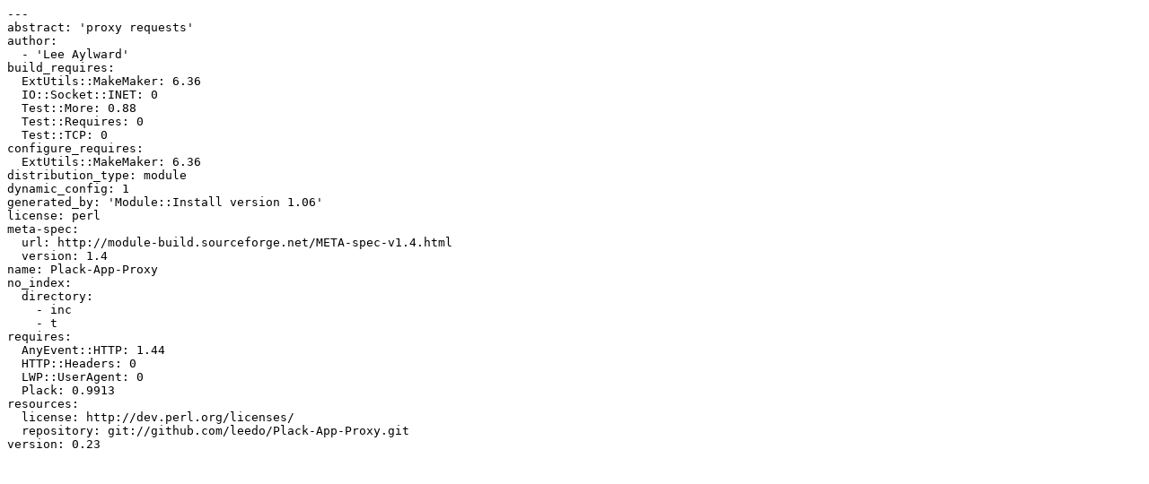

--- FILE ---
content_type: text/plain
request_url: http://slackware.rol.ru/CPAN/authors/id/L/LE/LEEDO/Plack-App-Proxy-0.23.meta
body_size: 428
content:
---
abstract: 'proxy requests'
author:
  - 'Lee Aylward'
build_requires:
  ExtUtils::MakeMaker: 6.36
  IO::Socket::INET: 0
  Test::More: 0.88
  Test::Requires: 0
  Test::TCP: 0
configure_requires:
  ExtUtils::MakeMaker: 6.36
distribution_type: module
dynamic_config: 1
generated_by: 'Module::Install version 1.06'
license: perl
meta-spec:
  url: http://module-build.sourceforge.net/META-spec-v1.4.html
  version: 1.4
name: Plack-App-Proxy
no_index:
  directory:
    - inc
    - t
requires:
  AnyEvent::HTTP: 1.44
  HTTP::Headers: 0
  LWP::UserAgent: 0
  Plack: 0.9913
resources:
  license: http://dev.perl.org/licenses/
  repository: git://github.com/leedo/Plack-App-Proxy.git
version: 0.23
